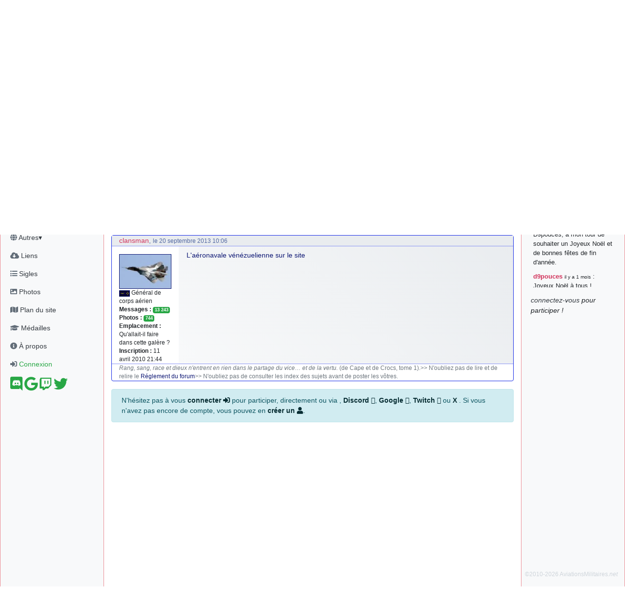

--- FILE ---
content_type: application/javascript
request_url: https://aviationsmilitaires.net/static/autocomplete_light/select2.min.2ca8c9f98cfb.js
body_size: 1897
content:
document.addEventListener("dal-init-function",function(){yl.registerFunction("select2",function($,t){var n=$(t);function r(t,e){if(e){e=$("<span>");return e.html(t),e}return t}function e(t){var e=void 0!==n.attr("data-html")||void 0!==n.attr("data-result-html");if(t.create_id){var a=$("<span>").addClass("dal-create");return e?a.html(t.text):a.text(t.text)}return r(t.text,e)}t=null;n.attr("data-autocomplete-light-url")&&(t={url:n.attr("data-autocomplete-light-url"),dataType:"json",delay:250,data:function(t){return{q:t.term,page:t.page,create:n.attr("data-autocomplete-light-create")&&!n.attr("data-tags"),forward:yl.getForwards(n)}},processResults:function(t,e){return n.attr("data-tags")&&$.each(t.results,function(t,e){e.id=e.text}),t},cache:!0}),use_tags=!1,tokenSeparators=null,n.attr("data-tags")&&(tokenSeparators=[","],use_tags=!0),n.attr("data-token-separators")&&(use_tags=!0,tokenSeparators=n.attr("data-token-separators"),"null"==tokenSeparators&&(tokenSeparators=null)),n.select2({tokenSeparators:tokenSeparators,debug:!0,containerCssClass:":all:",placeholder:n.attr("data-placeholder")||"",language:n.attr("data-autocomplete-light-language"),minimumInputLength:n.attr("data-minimum-input-length")||0,allowClear:!n.is("[required]"),templateResult:e,templateSelection:function(t){return void 0!==t.selected_text?r(t.selected_text,void 0!==n.attr("data-html")||void 0!==n.attr("data-selected-html")):e(t)},ajax:t,with:null,tags:use_tags}),n.on("select2:selecting",function(t){var r,e=t.params.args.data;!0===e.create_id&&(t.preventDefault(),$.ajax({url:(r=n).attr("data-autocomplete-light-url"),type:"POST",dataType:"json",data:{text:e.id,forward:yl.getForwards(n)},beforeSend:function(t,e){t.setRequestHeader("X-CSRFToken",document.csrftoken)},success:function(t,e,a){"error"in t?(error=t.error,$(".dal-create").append(`<p class="invalid-feedback d-block""><strong>${error}</strong>`)):(r.append($("<option>",{value:t.id,text:t.text,selected:!0})),r.trigger("change"),r.select2("close"))}}))})})});